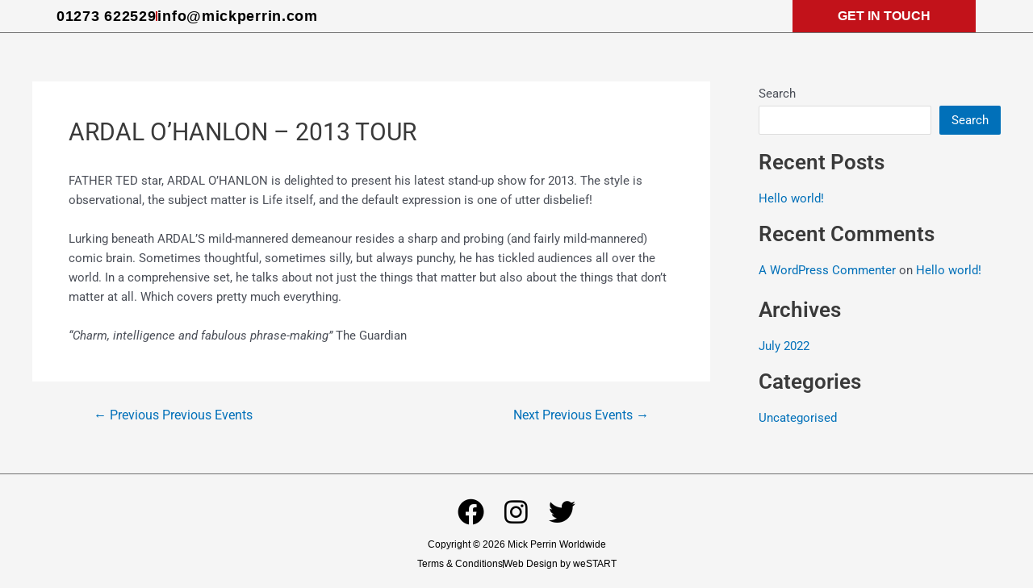

--- FILE ---
content_type: text/css
request_url: https://www.mickperrin.com/wp-content/uploads/elementor/css/post-38.css?ver=1765968914
body_size: 427
content:
.elementor-38 .elementor-element.elementor-element-14c5f16 > .elementor-container > .elementor-column > .elementor-widget-wrap{align-content:center;align-items:center;}.elementor-38 .elementor-element.elementor-element-14c5f16{border-style:solid;border-width:0px 0px 0.8px 0px;border-color:#707070;margin-top:0px;margin-bottom:0px;padding:0px 0px 0px 0px;}.elementor-38 .elementor-element.elementor-element-3ef6036 > .elementor-element-populated{margin:0px 0px 0px 0px;--e-column-margin-right:0px;--e-column-margin-left:0px;padding:0px 0px 0px 0px;}.elementor-widget-icon-list .elementor-icon-list-item:not(:last-child):after{border-color:var( --e-global-color-text );}.elementor-widget-icon-list .elementor-icon-list-icon i{color:var( --e-global-color-primary );}.elementor-widget-icon-list .elementor-icon-list-icon svg{fill:var( --e-global-color-primary );}.elementor-widget-icon-list .elementor-icon-list-item > .elementor-icon-list-text, .elementor-widget-icon-list .elementor-icon-list-item > a{font-family:var( --e-global-typography-text-font-family ), Sans-serif;font-weight:var( --e-global-typography-text-font-weight );}.elementor-widget-icon-list .elementor-icon-list-text{color:var( --e-global-color-secondary );}.elementor-38 .elementor-element.elementor-element-19fe1c4 .elementor-icon-list-item:not(:last-child):after{content:"";height:47%;border-color:var( --e-global-color-804db78 );}.elementor-38 .elementor-element.elementor-element-19fe1c4 .elementor-icon-list-items:not(.elementor-inline-items) .elementor-icon-list-item:not(:last-child):after{border-block-start-style:solid;border-block-start-width:2px;}.elementor-38 .elementor-element.elementor-element-19fe1c4 .elementor-icon-list-items.elementor-inline-items .elementor-icon-list-item:not(:last-child):after{border-inline-start-style:solid;}.elementor-38 .elementor-element.elementor-element-19fe1c4 .elementor-inline-items .elementor-icon-list-item:not(:last-child):after{border-inline-start-width:2px;}.elementor-38 .elementor-element.elementor-element-19fe1c4 .elementor-icon-list-icon i{transition:color 0.3s;}.elementor-38 .elementor-element.elementor-element-19fe1c4 .elementor-icon-list-icon svg{transition:fill 0.3s;}.elementor-38 .elementor-element.elementor-element-19fe1c4{--e-icon-list-icon-size:14px;--icon-vertical-offset:0px;}.elementor-38 .elementor-element.elementor-element-19fe1c4 .elementor-icon-list-item > .elementor-icon-list-text, .elementor-38 .elementor-element.elementor-element-19fe1c4 .elementor-icon-list-item > a{font-family:"League Sparton", Sans-serif;font-size:18px;font-weight:bold;letter-spacing:0.7px;}.elementor-38 .elementor-element.elementor-element-19fe1c4 .elementor-icon-list-text{color:var( --e-global-color-astglobalcolor8 );transition:color 0.3s;}.elementor-38 .elementor-element.elementor-element-a4faa10:not(.elementor-motion-effects-element-type-background) > .elementor-widget-wrap, .elementor-38 .elementor-element.elementor-element-a4faa10 > .elementor-widget-wrap > .elementor-motion-effects-container > .elementor-motion-effects-layer{background-color:var( --e-global-color-804db78 );}.elementor-38 .elementor-element.elementor-element-a4faa10 > .elementor-element-populated{transition:background 0.3s, border 0.3s, border-radius 0.3s, box-shadow 0.3s;margin:0px 0px 0px 0px;--e-column-margin-right:0px;--e-column-margin-left:0px;padding:0px 0px 0px 0px;}.elementor-38 .elementor-element.elementor-element-a4faa10 > .elementor-element-populated > .elementor-background-overlay{transition:background 0.3s, border-radius 0.3s, opacity 0.3s;}.elementor-widget-button .elementor-button{background-color:var( --e-global-color-accent );font-family:var( --e-global-typography-accent-font-family ), Sans-serif;font-weight:var( --e-global-typography-accent-font-weight );}.elementor-38 .elementor-element.elementor-element-7fcb12e .elementor-button{background-color:var( --e-global-color-804db78 );font-family:"League Sparton", Sans-serif;font-size:16px;font-weight:bold;text-transform:uppercase;fill:var( --e-global-color-astglobalcolor5 );color:var( --e-global-color-astglobalcolor5 );}.elementor-38 .elementor-element.elementor-element-7fcb12e > .elementor-widget-container{margin:0px 0px 0px 0px;padding:0px 0px 0px 0px;}.elementor-38 .elementor-element.elementor-element-7fcb12e .elementor-button:hover, .elementor-38 .elementor-element.elementor-element-7fcb12e .elementor-button:focus{color:var( --e-global-color-astglobalcolor1 );}.elementor-38 .elementor-element.elementor-element-7fcb12e .elementor-button:hover svg, .elementor-38 .elementor-element.elementor-element-7fcb12e .elementor-button:focus svg{fill:var( --e-global-color-astglobalcolor1 );}.elementor-theme-builder-content-area{height:400px;}.elementor-location-header:before, .elementor-location-footer:before{content:"";display:table;clear:both;}@media(min-width:768px){.elementor-38 .elementor-element.elementor-element-3ef6036{width:79.999%;}.elementor-38 .elementor-element.elementor-element-a4faa10{width:19.957%;}}

--- FILE ---
content_type: text/css
request_url: https://www.mickperrin.com/wp-content/uploads/elementor/css/post-46.css?ver=1765968914
body_size: 353
content:
.elementor-46 .elementor-element.elementor-element-ee3509d > .elementor-container > .elementor-column > .elementor-widget-wrap{align-content:center;align-items:center;}.elementor-46 .elementor-element.elementor-element-ee3509d{border-style:solid;border-width:0.6px 0px 0px 0px;border-color:#707070;padding:10px 0px 8px 0px;}.elementor-46 .elementor-element.elementor-element-31f952c{--grid-template-columns:repeat(0, auto);--icon-size:33px;--grid-column-gap:0px;--grid-row-gap:0px;}.elementor-46 .elementor-element.elementor-element-31f952c .elementor-widget-container{text-align:center;}.elementor-46 .elementor-element.elementor-element-31f952c .elementor-social-icon{background-color:#02010100;--icon-padding:0.3em;}.elementor-46 .elementor-element.elementor-element-31f952c .elementor-social-icon i{color:var( --e-global-color-astglobalcolor8 );}.elementor-46 .elementor-element.elementor-element-31f952c .elementor-social-icon svg{fill:var( --e-global-color-astglobalcolor8 );}.elementor-widget-text-editor{font-family:var( --e-global-typography-text-font-family ), Sans-serif;font-weight:var( --e-global-typography-text-font-weight );color:var( --e-global-color-text );}.elementor-widget-text-editor.elementor-drop-cap-view-stacked .elementor-drop-cap{background-color:var( --e-global-color-primary );}.elementor-widget-text-editor.elementor-drop-cap-view-framed .elementor-drop-cap, .elementor-widget-text-editor.elementor-drop-cap-view-default .elementor-drop-cap{color:var( --e-global-color-primary );border-color:var( --e-global-color-primary );}.elementor-46 .elementor-element.elementor-element-4bee6d3 > .elementor-widget-container{margin:-18px 0px 0px 0px;}.elementor-46 .elementor-element.elementor-element-4bee6d3{text-align:center;font-family:"Helvetica", Sans-serif;font-size:12px;font-weight:400;color:var( --e-global-color-astglobalcolor8 );}.elementor-widget-icon-list .elementor-icon-list-item:not(:last-child):after{border-color:var( --e-global-color-text );}.elementor-widget-icon-list .elementor-icon-list-icon i{color:var( --e-global-color-primary );}.elementor-widget-icon-list .elementor-icon-list-icon svg{fill:var( --e-global-color-primary );}.elementor-widget-icon-list .elementor-icon-list-item > .elementor-icon-list-text, .elementor-widget-icon-list .elementor-icon-list-item > a{font-family:var( --e-global-typography-text-font-family ), Sans-serif;font-weight:var( --e-global-typography-text-font-weight );}.elementor-widget-icon-list .elementor-icon-list-text{color:var( --e-global-color-secondary );}.elementor-46 .elementor-element.elementor-element-c081aa2 > .elementor-widget-container{margin:-20px 0px 0px 0px;}.elementor-46 .elementor-element.elementor-element-c081aa2 .elementor-icon-list-item:not(:last-child):after{content:"";height:40%;border-color:var( --e-global-color-astglobalcolor8 );}.elementor-46 .elementor-element.elementor-element-c081aa2 .elementor-icon-list-items:not(.elementor-inline-items) .elementor-icon-list-item:not(:last-child):after{border-block-start-style:solid;border-block-start-width:1px;}.elementor-46 .elementor-element.elementor-element-c081aa2 .elementor-icon-list-items.elementor-inline-items .elementor-icon-list-item:not(:last-child):after{border-inline-start-style:solid;}.elementor-46 .elementor-element.elementor-element-c081aa2 .elementor-inline-items .elementor-icon-list-item:not(:last-child):after{border-inline-start-width:1px;}.elementor-46 .elementor-element.elementor-element-c081aa2 .elementor-icon-list-icon i{transition:color 0.3s;}.elementor-46 .elementor-element.elementor-element-c081aa2 .elementor-icon-list-icon svg{transition:fill 0.3s;}.elementor-46 .elementor-element.elementor-element-c081aa2{--e-icon-list-icon-size:14px;--icon-vertical-offset:0px;}.elementor-46 .elementor-element.elementor-element-c081aa2 .elementor-icon-list-item > .elementor-icon-list-text, .elementor-46 .elementor-element.elementor-element-c081aa2 .elementor-icon-list-item > a{font-family:"Helvetica", Sans-serif;font-size:12px;font-weight:400;}.elementor-46 .elementor-element.elementor-element-c081aa2 .elementor-icon-list-text{color:var( --e-global-color-astglobalcolor8 );transition:color 0.3s;}.elementor-theme-builder-content-area{height:400px;}.elementor-location-header:before, .elementor-location-footer:before{content:"";display:table;clear:both;}@media(max-width:767px){.elementor-46 .elementor-element.elementor-element-31f952c .elementor-widget-container{text-align:center;}.elementor-46 .elementor-element.elementor-element-4bee6d3{text-align:center;}}

--- FILE ---
content_type: text/css
request_url: https://www.mickperrin.com/wp-content/themes/westartanybiz/style.css?ver=1.0.0
body_size: 205
content:
/**
Theme Name: weSTARTanyBiz
Author: weSTARTanyBiz
Author URI: https://westartany.biz/
Description: This is the fastest, fully customisable & most beautiful theme suitable for blogs, personal portfolios and business websites. It is very lightweight (less than 50KB on frontend) and offers unparalleled speed. Built with SEO in mind, This theme comes with schema.org code integrated so search engines will love your site. This theme offers plenty of sidebar options and widget areas giving you a full control for customisations. Furthermore, we have included special features and templates so feel free to choose any of your favourite page builder plugin to create pages flexibly. Some of the other features: # WooCommerce Ready # Responsive # Compatible with major plugins # Translation Ready # Extendible with premium addons # Regularly updated # Designed, Developed, Maintained & Supported by weSTARTanyBiz. Looking for a perfect base theme? Look no further. This theme is fast, fully customisable and beautiful!
Version: 1.0.0
License: GNU General Public License v2 or later
License URI: http://www.gnu.org/licenses/gpl-2.0.html
Text Domain: westartanybiz
Template: astra
*/